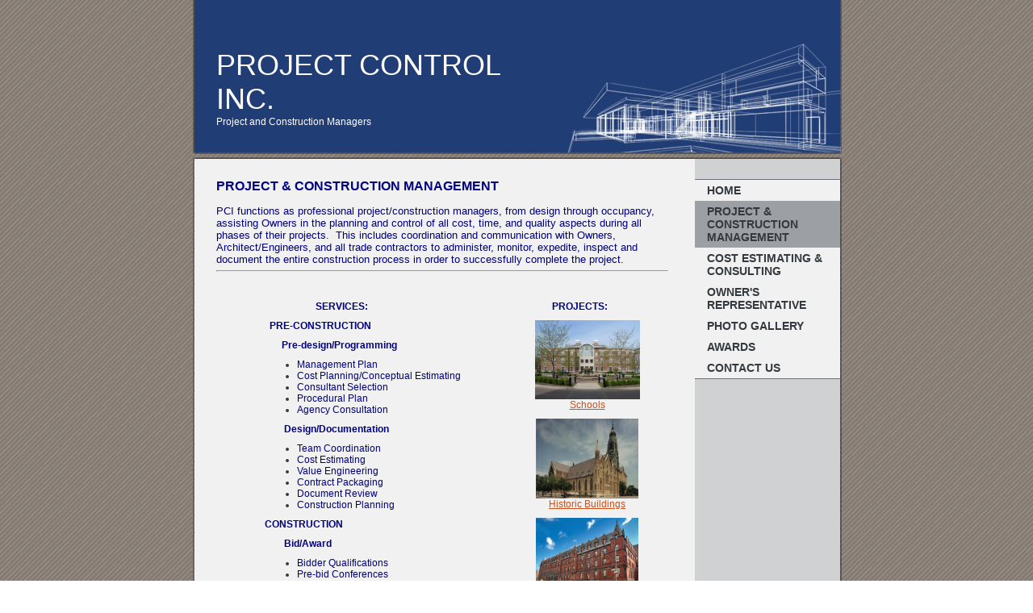

--- FILE ---
content_type: text/html
request_url: http://projectcontrolinc.com/project__construction_management
body_size: 5252
content:
<!DOCTYPE html PUBLIC "-//W3C//DTD XHTML 1.0 Strict//EN" "http://www.w3.org/TR/xhtml1/DTD/xhtml1-strict.dtd">
<html xmlns="http://www.w3.org/1999/xhtml" xmlns:php="http://php.net/xsl" xmlns:exslt="http://exslt.org/common" lang="en"><head xmlns=""><meta http-equiv="Content-Type" content="text/html; charset=utf-8"><meta http-equiv="X-UA-Compatible" content="IE=7"><meta name="Generator" content="Site Solution - lunarlander"><meta name="DESCRIPTION" id="mDescription" content="                     SERVICES:  PRE-CONSTRUCTION            Pre-design/ProgrammingManagement PlanCost Planning/Conceptual EstimatingConsultant SelectionProcedural PlanAgency Consultation        Design/DocumentationTeam CoordinationCost EstimatingValue Engi"><meta name="KEYWORDS" id="mKeywords" content="Consulting, PROJECT CONTROL INC., PROJECT &amp;amp; CONSTRUCTION MANAGEMENT PCI functions as professional project/construction managers, from design through occupancy, assisting Owners in the planning and control of all cost, time, and quality aspects during all phases of their projects.  This includes coordination and communication with Owners, Architect/Engineers, and all trade contractors to administer, monitor, expedite, inspect and document the entire construction process in order to successfully complete the project., 411 S. Wells Street, Suite 902, Chicago, IL"><link rel="stylesheet" type="text/css" media="screen" id="globalCSS" href="https://s.turbifycdn.com/lm/lib/smb/css/hosting/yss/v2/mc_global.195798.css"><link rel="stylesheet" type="text/css" media="screen" id="themeCSS" href="https://s.turbifycdn.com/lm/themes/yhoo/ga/dovetail/interlock/palette1/4.0.2/en-us/theme.css"><link rel="stylesheet" type="text/css" media="screen" id="extensionsCSS" href="https://s.turbifycdn.com/ln/lib/smb/assets/hosting/yss/extensions/css/turbify_ss_extensions_1675321208.js"></script><script type="text/javascript">
            var $D  =  YAHOO.util.Dom;
            var $E  =  YAHOO.util.Event;
            var $A  =  YAHOO.util.Anim;
            var $M  =  YAHOO.util.Motion;
            var $EA =  YAHOO.util.Easing;
            var $DD =  YAHOO.util.DD;
            var $C  =  YAHOO.util.Connect;
            var $   =  $D.get;

            YAHOO.namespace ("Smb.Asteroids.Logger");
            YAHOO.Smb.Asteroids.Logger = {
                Log : function(e) {
                    if (typeof console !== 'undefined') {
                        console.log(e);
                    }
                }
            }
            var $LOG = YAHOO.Smb.Asteroids.Logger.Log;
        </script><title>PROJECT CONTROL INC. - PROJECT &amp; CONSTRUCTION MANAGEMENT PCI functions as professional project/construction managers, from design through occupancy, assisting Owners in the planning and control of all cost, time, and quality aspects during all phases of their projects.  This includes coordination and communication with Owners, Architect/Engineers, and all trade contractors to administer, monitor, expedite, inspect and document the entire construction process in order to successfully complete the project.</title></head><body class="lo_layout3wt"><div id="body"><div id="doc" class=""><div xmlns="" id="hd"><style>
		blockquote {margin-right:0;padding-right:0}
	</style><div id="hContent"><div id="headerContent" class="editorWrap"><div id="headerZoneElement" class="editable rte flexContent" rel="itemGuid.sit.hc.001"><h1>PROJECT CONTROL INC.</h1><p>Project and Construction Managers </p><p> </p></div></div></div><div id="hMisc"><div class="contactInfoContainer" style="width:auto;height:auto"><p class="vcard"><span class="fn org"><span class="organization-name">PROJECT CONTROL INC.</span></span><br><span class="adr"><span class="street-address">411 S. Wells Street, Suite 902</span><br><span class="locality">Chicago</span><span class="separator">, </span><span class="region">IL</span> <span class="postal-code">60607-3924</span></span><span class="phoneNumbers"><br><span class="tel"><span class="type">ph: </span>       312.922.5151</span></span><br><span class="mailtoWrapper"><a class="email" href="mailto:tzintl@projectcontrolinc.com">tzintl<wbr>@projectc<wbr>ontrolinc<wbr>.com</a></span></p></div></div></div><div id="wrapper" class="navpos_east"><div xmlns="" id="navigation" class="tglsty_arrow sub_dynamic"><ul id="mainNav" role="navigation"><li class="mainNav "><a href="/home">Home</a></li> <li class="mainNav active"><a href="/project__construction_management">Project &amp; Construction Management</a></li> <li class="mainNav "><a href="/cost_estimating__consulting">Cost Estimating &amp; Consulting</a></li> <li class="mainNav "><a href="/owners_representative">Owner's Representative</a></li> <li class="mainNav "><a href="/photo_gallery">Photo Gallery</a></li> <li class="mainNav "><a href="/awards">AWARDS</a></li> <li class="mainNav "><a href="/contact_us">Contact Us</a></li> </ul></div><div xmlns="" id="bd"><div id="pageName"><div id="pageNameContent" class="editorWrap"><div id="pageNameZoneContent" class="editable rte flexContent" rel="itemGuid.pgName.pageGuid.4d41ab3a7eaef1.93560716"><h2><span style="font-family: arial,helvetica,sans-serif; color: rgb(0, 0, 128); font-size: 12pt; line-height: normal;" data-mce-style="font-family: arial,helvetica,sans-serif; color: #000080; font-size: 12pt; line-height: normal;">PROJECT &amp; CONSTRUCTION MANAGEMENT</span></h2><p> </p><p><span style="font-size: 10pt; line-height: normal; color: rgb(0, 0, 128);" data-mce-style="font-size: 10pt; line-height: normal; color: #000080;">PCI functions as professional project/construction managers, from design through occupancy, assisting Owners in the planning and control of all cost, time, and quality aspects during all phases of their projects.  This includes coordination and communication with Owners, Architect/Engineers, and all trade contractors to administer, monitor, expedite, inspect and document the entire construction process in order to successfully complete the project.</span></p><hr /></div></div></div><div id="zWrap"><div id="zA"><div id="zA-widget-layout-wrap" class="widget-layout-wrap " rel=""><div class="modWrap"><p style="padding-left: 60px;" data-mce-style="padding-left: 60px;"><span style="color: rgb(0, 0, 128);" data-mce-style="color: #000080;"><strong>                     </strong><strong>SERVICES:</strong></span></p><p style="padding-left: 60px;" data-mce-style="padding-left: 60px;"><span style="color: rgb(0, 0, 128);" data-mce-style="color: #000080;">  <strong>PRE-CONSTRUCTION</strong><strong>     </strong></span></p><p style="padding-left: 60px;" data-mce-style="padding-left: 60px;"><span style="color: rgb(0, 0, 128);" data-mce-style="color: #000080;"><strong>       Pre-design/Programming</strong></span></p><ul style="padding-left: 60px;" data-mce-style="padding-left: 60px;"><li><span style="color: rgb(0, 0, 128);" data-mce-style="color: #000080;">Management Plan</span></li><li><span style="color: rgb(0, 0, 128);" data-mce-style="color: #000080;">Cost Planning/Conceptual Estimating</span></li><li><span style="color: rgb(0, 0, 128);" data-mce-style="color: #000080;">Consultant Selection</span></li><li><span style="color: rgb(0, 0, 128);" data-mce-style="color: #000080;">Procedural Plan</span></li><li><span style="color: rgb(0, 0, 128);" data-mce-style="color: #000080;">Agency Consultation</span></li></ul><p style="padding-left: 60px;" data-mce-style="padding-left: 60px;"><span style="color: rgb(0, 0, 128);" data-mce-style="color: #000080;"><strong>        Design/Documentation</strong></span></p><ul style="padding-left: 60px;" data-mce-style="padding-left: 60px;"><li><span style="color: rgb(0, 0, 128);" data-mce-style="color: #000080;">Team Coordination</span></li><li><span style="color: rgb(0, 0, 128);" data-mce-style="color: #000080;">Cost Estimating</span></li><li><span style="color: rgb(0, 0, 128);" data-mce-style="color: #000080;">Value Engineering</span></li><li><span style="color: rgb(0, 0, 128);" data-mce-style="color: #000080;">Contract Packaging</span></li><li><span style="color: rgb(0, 0, 128);" data-mce-style="color: #000080;">Document Review</span></li><li><span style="color: rgb(0, 0, 128);" data-mce-style="color: #000080;">Construction Planning</span></li></ul><p style="padding-left: 60px;" data-mce-style="padding-left: 60px;"><span style="color: rgb(0, 0, 128);" data-mce-style="color: #000080;"><strong>CONSTRUCTION <br /></strong></span></p><p style="padding-left: 60px;" data-mce-style="padding-left: 60px;"><span style="color: rgb(0, 0, 128);" data-mce-style="color: #000080;"><strong>        Bid/Award</strong></span></p><ul style="padding-left: 60px;" data-mce-style="padding-left: 60px;"><li><span style="color: rgb(0, 0, 128);" data-mce-style="color: #000080;">Bidder Qualifications</span></li><li><span style="color: rgb(0, 0, 128);" data-mce-style="color: #000080;">Pre-bid Conferences</span></li><li><span style="color: rgb(0, 0, 128);" data-mce-style="color: #000080;">Bid Analysis</span></li><li><span style="color: rgb(0, 0, 128);" data-mce-style="color: #000080;">Price Negotiations</span></li><li><span style="color: rgb(0, 0, 128);" data-mce-style="color: #000080;">Contract Awards</span></li><li><span style="color: rgb(0, 0, 128);" data-mce-style="color: #000080;">Contract Preparation</span></li></ul><p style="padding-left: 60px;" data-mce-style="padding-left: 60px;"><span style="color: rgb(0, 0, 128);" data-mce-style="color: #000080;"><strong>        Construction </strong></span></p><ul style="padding-left: 60px;" data-mce-style="padding-left: 60px;"><li><span style="color: rgb(0, 0, 128);" data-mce-style="color: #000080;">On-site Coordination</span></li><li><span style="color: rgb(0, 0, 128);" data-mce-style="color: #000080;">Change Order Management</span></li><li><span style="color: rgb(0, 0, 128);" data-mce-style="color: #000080;">Quality Control</span></li><li><span style="color: rgb(0, 0, 128);" data-mce-style="color: #000080;">Documentation</span></li><li><span style="color: rgb(0, 0, 128);" data-mce-style="color: #000080;">Administration</span></li><li><span style="color: rgb(0, 0, 128);" data-mce-style="color: #000080;">General Conditions</span></li><li><span style="color: rgb(0, 0, 128);" data-mce-style="color: #000080;">Testing Coordination</span><span style="color: rgb(0, 0, 128);" data-mce-style="color: #000080;"><strong>      </strong></span></li></ul><p style="padding-left: 60px;" data-mce-style="padding-left: 60px;"> </p></div></div></div><div id="zB"><div id="zB-widget-layout-wrap" class="widget-layout-wrap " rel=""><div class="modWrap"><p><br /></p></div></div></div><div id="zC"><div id="zC-widget-layout-wrap" class="widget-layout-wrap " rel=""><div class="modWrap"><p style="text-align: center;" align="center" data-mce-style="text-align: center;"><span style="color: rgb(0, 0, 128);" data-mce-style="color: #000080;"><strong>PROJECTS</strong><strong>:       </strong></span></p><p style="text-align: center;" data-mce-style="text-align: center;"><a class="internallink" type="2" href="/photo_gallery/schools" data-mce-href="/photo_gallery/schools"><img class="yssDKImg yssImg yssImgE yssAstImg_itemGuid.4d6fdc8d169e27.92792736_3034X2115 yssDKImg_alignNone" style="display: block; margin-left: auto; margin-right: auto;" src="assets/images/L1030034-Cropped.61102419_std.jpg" alt="" width="130" height="98" data-mce-src="assets/images/L1030034-Cropped.61102419_std.jpg" data-mce-style="display: block; margin-left: auto; margin-right: auto;" /><strong></strong><span style="font-family: arial,helvetica,sans-serif;" data-mce-style="font-family: arial,helvetica,sans-serif;">Schools</span></a><br data-mce-bogus="1" /></p><p style="text-align: center;" data-mce-style="text-align: center;"><img class="yssDKImg yssImg yssImgE yssAstImg_itemGuid.4d6fdd7a332819.34795707_3978X2907 yssDKImg_alignNone" style="display: block; margin-left: auto; margin-right: auto;" src="assets/images/holy_family_church_2_after.61102917_std.jpg" alt="" width="127" height="99" data-mce-src="assets/images/holy_family_church_2_after.61102917_std.jpg" data-mce-style="display: block; margin-left: auto; margin-right: auto;" /><a class="internallink" type="2" href="/photo_gallery/historic_buildings"><span style="font-family: arial,helvetica,sans-serif;" data-mce-style="font-family: arial,helvetica,sans-serif;">Historic Buildings</span></a><br data-mce-bogus="1" /></p><p style="text-align: center;" data-mce-style="text-align: center;"><a class="internallink" type="2" href="/photo_gallery/hotelmulti-unit_residential" data-mce-href="/photo_gallery/hotelmulti-unit_residential"><img class="yssDKImg yssImg yssImgE yssAstImg_itemGuid.4d7143b14f6b52.65601900_754X534 yssDKImg_alignNone" style="display: block; margin-left: auto; margin-right: auto;" src="assets/images/AYH-NY_exterior.62115621_std.jpg" alt="" width="127" height="94" data-mce-src="assets/images/AYH-NY_exterior.62115621_std.jpg" data-mce-style="display: block; margin-left: auto; margin-right: auto;" /></a>﻿<a class="internallink" type="2" href="/photo_gallery/hospitality"><span style="font-family: arial,helvetica,sans-serif;" data-mce-style="font-family: arial,helvetica,sans-serif;">Hospitality</span></a><br data-mce-bogus="1" /></p><p style="text-align: center;" data-mce-style="text-align: center;"><img class="yssDKImg yssImg yssImgE yssAstImg_itemGuid.4da8b5e840a954.94875056_1191X752 yssDKImg_alignNone" style="display: block; margin-left: auto; margin-right: auto;" src="assets/images/pillsbury_150.104141802_std.jpg" alt="" width="134" height="85" border="0" data-mce-src="assets/images/pillsbury_150.104141802_std.jpg" data-mce-style="display: block; margin-left: auto; margin-right: auto;" /><a class="internallink" type="2" href="/photo_gallery/healthcare__rd_facilities" data-mce-href="/photo_gallery/healthcare__rd_facilities"><span><span style="font-family: arial,helvetica,sans-serif;" data-mce-style="font-family: arial,helvetica,sans-serif;"><span>Healthcare &amp; R&amp;D Facilities</span></span></span></a><br data-mce-bogus="1" /></p><p style="text-align: center;" data-mce-style="text-align: center;"><img class="yssDKImg yssImg yssImgE yssAstImg_itemGuid.4da8b6aa509fc4.07398725_1482X1098 yssDKImg_alignNone" src="assets/images/cook_co_court_2_150.104142133_std.jpg" alt="" width="134" height="98" border="0" data-mce-src="assets/images/cook_co_court_2_150.104142133_std.jpg" /><br />﻿<a class="internallink" type="2" href="/photo_gallery/municipal" data-mce-href="/photo_gallery/municipal"><span><span style="font-family: arial,helvetica,sans-serif;" data-mce-style="font-family: arial,helvetica,sans-serif;"><span>Municipal</span></span></span></a><br data-mce-bogus="1" /></p><p style="text-align: center;" data-mce-style="text-align: center;"> <img class="yssDKImg yssImg yssImgE yssAstImg_itemGuid.4da8b70385b8d1.52612099_1464X1098 yssDKImg_alignNone" src="assets/images/tolleston_park_after_150.104142308_std.jpg" alt="" width="134" height="101" border="0" data-mce-src="assets/images/tolleston_park_after_150.104142308_std.jpg" /><br /><a class="internallink" type="2" href="/photo_gallery/parks__recreation" data-mce-href="/photo_gallery/parks__recreation"><span><span style="font-family: arial,helvetica,sans-serif;" data-mce-style="font-family: arial,helvetica,sans-serif;"><span>Parks &amp; Recreation</span></span></span></a><br data-mce-bogus="1" /></p><p style="text-align: center;" data-mce-style="text-align: center;"><img class="yssDKImg yssImg yssImgE yssAstImg_itemGuid.4da8b76054d094.20924242_2875X2232 yssDKImg_alignNone" src="assets/images/L1020771Cropped.104142430_std.jpg" alt="" width="133" height="104" border="0" data-mce-src="assets/images/L1020771Cropped.104142430_std.jpg" /><br /><span><span style="font-family: arial,helvetica,sans-serif;" data-mce-style="font-family: arial,helvetica,sans-serif;"><span><a class="internallink" type="2" href="/photo_gallery/residential" data-mce-href="/photo_gallery/residential">Residential</a></span></span></span></p><p style="text-align: center;" data-mce-style="text-align: center;"><a class="internallink" type="2" href="/photo_gallery/green_building" data-mce-href="/photo_gallery/green_building"><img class="yssDKImg yssImg yssImgE yssAstImg_itemGuid.4da8b7c72eceb2.34642155_3968X2232 yssDKImg_alignNone" src="assets/images/L1040372.104142721_std.JPG" alt="" width="136" height="79" border="0" data-mce-src="assets/images/L1040372.104142721_std.JPG" /><br /></a>﻿<a class="internallink" type="2" href="/photo_gallery/green_building" data-mce-href="/photo_gallery/green_building"><span><span style="font-family: arial,helvetica,sans-serif;" data-mce-style="font-family: arial,helvetica,sans-serif;"><span>Green Building</span></span></span></a>﻿</p></div></div></div></div></div></div><div xmlns="" id="ft"><div id="fWrapper"><div id="fContent"><div id="footerContent" class="editorWrap"><div id="footerZoneElement" class="editable rte flexContent" rel="itemGuid.sit.fc.001"><p>Copyright 2016 PROJECT CONTROL INC.. All rights reserved.</p><p><a href="https://www.turbify.com/hosting" target="_top" data-mce-href="https://www.turbify.com/hosting">Web Hosting by Turbify</a><br data-mce-bogus="1" /></p></div></div></div><div id="fMisc"><div class="contactInfoContainer" style="width:auto;height:auto"><p class="vcard"><span class="fn org"><span class="organization-name">PROJECT CONTROL INC.</span></span><br><span class="adr"><span class="street-address">411 S. Wells Street, Suite 902</span><br><span class="locality">Chicago</span><span class="separator">, </span><span class="region">IL</span> <span class="postal-code">60607-3924</span></span><span class="phoneNumbers"><br><span class="tel"><span class="type">ph: </span>       312.922.5151</span></span><br><span class="mailtoWrapper"><a class="email" href="mailto:tzintl@projectcontrolinc.com">tzintl<wbr>@projectc<wbr>ontrolinc<wbr>.com</a></span></p></div></div><div id="fBadges"></div></div></div><script xmlns="" type="text/javascript" src="https://s.turbifycdn.com/lm/mi/vs4/ywa.js"></script><script xmlns="" type="text/javascript">try {var YWAGTracker = YWA.getTracker("10001849413879", "VSCALE4");YWAGTracker.setDocumentName("WPAGE");YWAGTracker.setDocumentGroup("YSBW");YWAGTracker.setCF(7, "projectcontrolinc.com");YWAGTracker.setCF(8, "w15");YWAGTracker.submit();} catch (eYWATCUnavailable) {}</script></div></div></body><script xmlns="" type="text/javascript"></script><script xmlns="" type="text/javascript" src="https://s.turbifycdn.com/ln/lib/extensions/js/turbify_ss_extensions_1675321208.js"></script><script xmlns="" type="text/javascript">
    YAHOO.namespace('Smb.Asteroids');
    var YSA = YAHOO.Smb.Asteroids;

    YSA.Nav = {
        isNavNorth : false,
        tmr : null,
        tmrInterval : 600,
        prevCloseNode : null,
        isFirstVisit : true,

        openSub : function(navNode) {
            $LOG('openSub');

            // Clear the timer if any, and if the previously opened subnav is still open (timeout expiration) 
            YSA.Nav.clearTimer();
            YSA.Nav.closePrevSubMenu();

            // For horizontal navigation, set the top position of sub-nav as the height of the 'trigger' element.
            if (YSA.Nav.isNavNorth) { 
                var subNavNode = navNode.getElementsByTagName('ul')[0];
                subNavNode.style.top = navNode.offsetHeight + 'px';
            }

            $D.addClass(navNode, 'opened');
            $D.addClass('admincontrols', 'displayNone');
        },
        closeSub : function(navNode) {
            $LOG('closeSub');
            YSA.Nav.clearTimer();
            YSA.Nav.prevCloseNode = navNode;
            YSA.Nav.tmr = setTimeout(function() { YSA.Nav.hideSub(navNode); }, YSA.Nav.tmrInterval); 
        },
        hideSub : function(navNode) {
            YSA.Nav.clearTimer();
    
            // For key board accessibility, the active sub menu is display:block., not none. So giving -999 to move it off screen in hide mode
            if (YSA.Nav.isNavNorth && $D.hasClass(navNode, 'active')) {
                var subNavNode = navNode.getElementsByTagName('ul')[0];
                subNavNode.style.top = '-999px'; 
            }
            $D.removeClass(navNode, 'opened');
            $D.removeClass('admincontrols', 'displayNone');
        },
        closePrevSubMenu : function() {
            if (YSA.Nav.prevCloseNode) {
                $LOG('Closing previous sub nav');
                YSA.Nav.hideSub(YSA.Nav.prevCloseNode);
                YSA.Nav.prevCloseNode = null;
            }
        },
        isSubOpen : function(navNode) {
            return $D.hasClass(navNode, 'opened');
        },
        toggleSub : function(navNode) {
            var NAV = YSA.Nav;
            if (NAV.isSubOpen(navNode)) {
                NAV.closeSub(navNode);
            } else {
                NAV.openSub(navNode);
            }
        },
        mouseOverTrigger : function(e) {
            $LOG('mouseOverTrigger');
            YSA.Nav.openSub(this);
        },
        mouseOutTrigger : function(e) {
            $LOG('mouseOutTrigger');
            var target = $E.getTarget(e);
            var relatedTarget = $E.getRelatedTarget(e);
            $LOG(target);
            $LOG(relatedTarget);
            YSA.Nav.closeSub(this);
        },
        mouseOverMainNav : function(e) {
            $LOG('mouseOverMainNav');
            if (!$D.hasClass(this, 'trigger')) {
                YSA.Nav.closePrevSubMenu();
            }
        },
        toggleClicked : function(e) {
            $LOG('toggle clicked');
            $LOG(e);
            $E.stopEvent(e);
            YSA.Nav.toggleSub(this.parentNode);
        },
        clearTimer : function() {
            $LOG('Clearing Nav Timer');
            if (YSA.Nav.tmr) {
                clearTimeout(YSA.Nav.tmr);
            }
            YSA.Nav.tmr = null;
        },
        clearSubNavStyles : function() {
            /* For horizontal navigation, we set the 'top' of subNav to align it with the bottom of trigger
                Now if the user chage the template from ribbon, remove this inline style. Else this old inline value will take precedence! */ 
            var subNavNode;
            var navDiv = $('navigation');
            var triggers = $D.getElementsByClassName('trigger', '', navDiv);
            for (var el in triggers) {
                if (YAHOO.lang.hasOwnProperty(triggers, el)) {
                    subNavNode = triggers[el].getElementsByTagName('ul')[0];
                    subNavNode.style.top = '';
                }
            } 
        },
        initNavSettings : function() {
            var wrapperDiv = $('wrapper');
            YSA.Nav.isNavNorth = (wrapperDiv && $D.hasClass(wrapperDiv, 'navpos_north')) ? true : false; 
        },
        init : function() {
            // For the first visit, subscribe to the layout(template) change event
            // When user changes template from the ribbon, we need to re-init this JS, based on the new templates settings. 
            if (YSA.Nav.isFirstVisit) {
                YSA.Nav.isFirstVisit = false;
                if (YSA.UiMgr) {
                    YSA.UiMgr.Layout.onChange.eventObj.subscribe(
                        function() { YSA.Nav.init() });
                }
            } else {
                YSA.Nav.clearSubNavStyles();
            }

            YSA.Nav.initNavSettings();
            var navDiv = $('navigation');
            if (! $D.hasClass(navDiv, 'sub_dynamic')) {
                return;
            }
            YSA.Nav.initNavSettings();
            var triggers = $D.getElementsByClassName('trigger', '', navDiv);
            $E.on(triggers, 'mouseover', this.mouseOverTrigger);
            $E.on(triggers, 'mouseout', this.mouseOutTrigger);
            var toggles = $D.getElementsByClassName('toggle', 'a', navDiv);
            $E.on(toggles, 'click', this.toggleClicked);
            var triggers = $D.getElementsByClassName('mainNav', '', navDiv);
            $E.on(triggers, 'mouseover', this.mouseOverMainNav);
        }
    };
    $E.on(window, 'load', YSA.Nav.init, YSA.Nav, true); 
</script></html>
